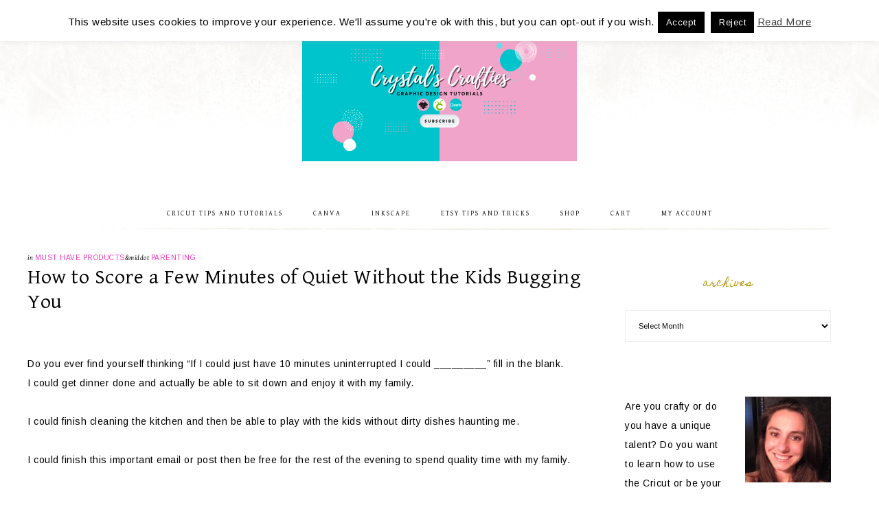

--- FILE ---
content_type: text/html; charset=UTF-8
request_url: https://crystalscrafties.com/index.php/2018/01/24/how-to-score-a-few-minutes-of-quiet-without-the-kids-bugging-you/
body_size: 24121
content:
<!DOCTYPE html>
<html lang="en-US">
<head >
<meta charset="UTF-8" />
<meta name="viewport" content="width=device-width, initial-scale=1" />
<meta name='robots' content='index, follow, max-image-preview:large, max-snippet:-1, max-video-preview:-1' />
	<style>img:is([sizes="auto" i], [sizes^="auto," i]) { contain-intrinsic-size: 3000px 1500px }</style>
	<!-- Jetpack Site Verification Tags -->
<meta name="p:domain_verify" content="c50eafe5677b4c428f2775a96d6520f6" />
<script>window._wca = window._wca || [];</script>

	<!-- This site is optimized with the Yoast SEO plugin v26.8 - https://yoast.com/product/yoast-seo-wordpress/ -->
	<title>How to Score a Few Minutes of Quiet Without the Kids Bugging You</title>
	<meta name="description" content="Do you ever find yourself thinking &quot;If I could just have 10 minutes uninterrupted I could _________&quot; fill in the blank. I have the answer for how to get them (plus about 20 more!) Amazon FreeTime Unlimited." />
	<link rel="canonical" href="https://crystalscrafties.com/index.php/2018/01/24/how-to-score-a-few-minutes-of-quiet-without-the-kids-bugging-you/" />
	<meta property="og:locale" content="en_US" />
	<meta property="og:type" content="article" />
	<meta property="og:title" content="How to Score a Few Minutes of Quiet Without the Kids Bugging You" />
	<meta property="og:description" content="Do you ever find yourself thinking &quot;If I could just have 10 minutes uninterrupted I could _________&quot; fill in the blank. I have the answer for how to get them (plus about 20 more!) Amazon FreeTime Unlimited." />
	<meta property="og:url" content="https://crystalscrafties.com/index.php/2018/01/24/how-to-score-a-few-minutes-of-quiet-without-the-kids-bugging-you/" />
	<meta property="og:site_name" content="CrystalsCrafties" />
	<meta property="article:publisher" content="https://www.facebook.com/crystalscreationsdfw/" />
	<meta property="article:published_time" content="2018-01-24T19:17:38+00:00" />
	<meta property="article:modified_time" content="2018-04-19T18:15:26+00:00" />
	<meta property="og:image" content="https://crystalscrafties.com/wp-content/uploads/2018/01/me-time.png" />
	<meta property="og:image:width" content="800" />
	<meta property="og:image:height" content="800" />
	<meta property="og:image:type" content="image/png" />
	<meta name="author" content="crystalscrafties" />
	<meta name="twitter:card" content="summary_large_image" />
	<meta name="twitter:label1" content="Written by" />
	<meta name="twitter:data1" content="crystalscrafties" />
	<meta name="twitter:label2" content="Est. reading time" />
	<meta name="twitter:data2" content="4 minutes" />
	<script type="application/ld+json" class="yoast-schema-graph">{"@context":"https://schema.org","@graph":[{"@type":"Article","@id":"https://crystalscrafties.com/index.php/2018/01/24/how-to-score-a-few-minutes-of-quiet-without-the-kids-bugging-you/#article","isPartOf":{"@id":"https://crystalscrafties.com/index.php/2018/01/24/how-to-score-a-few-minutes-of-quiet-without-the-kids-bugging-you/"},"author":{"name":"crystalscrafties","@id":"https://crystalscrafties.com/#/schema/person/872c9029ab4405bb52cc6add2e235f0e"},"headline":"How to Score a Few Minutes of Quiet Without the Kids Bugging You","datePublished":"2018-01-24T19:17:38+00:00","dateModified":"2018-04-19T18:15:26+00:00","mainEntityOfPage":{"@id":"https://crystalscrafties.com/index.php/2018/01/24/how-to-score-a-few-minutes-of-quiet-without-the-kids-bugging-you/"},"wordCount":807,"image":{"@id":"https://crystalscrafties.com/index.php/2018/01/24/how-to-score-a-few-minutes-of-quiet-without-the-kids-bugging-you/#primaryimage"},"thumbnailUrl":"https://i0.wp.com/crystalscrafties.com/wp-content/uploads/2018/01/me-time.png?fit=800%2C800&ssl=1","keywords":["Amazon","Amazon Fire","Amazon Kids Tablet","Amazon memberships","FreeTime","Kids Tablet","Tablet for Kids"],"articleSection":["Must Have Products","Parenting"],"inLanguage":"en-US"},{"@type":"WebPage","@id":"https://crystalscrafties.com/index.php/2018/01/24/how-to-score-a-few-minutes-of-quiet-without-the-kids-bugging-you/","url":"https://crystalscrafties.com/index.php/2018/01/24/how-to-score-a-few-minutes-of-quiet-without-the-kids-bugging-you/","name":"How to Score a Few Minutes of Quiet Without the Kids Bugging You","isPartOf":{"@id":"https://crystalscrafties.com/#website"},"primaryImageOfPage":{"@id":"https://crystalscrafties.com/index.php/2018/01/24/how-to-score-a-few-minutes-of-quiet-without-the-kids-bugging-you/#primaryimage"},"image":{"@id":"https://crystalscrafties.com/index.php/2018/01/24/how-to-score-a-few-minutes-of-quiet-without-the-kids-bugging-you/#primaryimage"},"thumbnailUrl":"https://i0.wp.com/crystalscrafties.com/wp-content/uploads/2018/01/me-time.png?fit=800%2C800&ssl=1","datePublished":"2018-01-24T19:17:38+00:00","dateModified":"2018-04-19T18:15:26+00:00","author":{"@id":"https://crystalscrafties.com/#/schema/person/872c9029ab4405bb52cc6add2e235f0e"},"description":"Do you ever find yourself thinking \"If I could just have 10 minutes uninterrupted I could _________\" fill in the blank. I have the answer for how to get them (plus about 20 more!) Amazon FreeTime Unlimited.","breadcrumb":{"@id":"https://crystalscrafties.com/index.php/2018/01/24/how-to-score-a-few-minutes-of-quiet-without-the-kids-bugging-you/#breadcrumb"},"inLanguage":"en-US","potentialAction":[{"@type":"ReadAction","target":["https://crystalscrafties.com/index.php/2018/01/24/how-to-score-a-few-minutes-of-quiet-without-the-kids-bugging-you/"]}]},{"@type":"ImageObject","inLanguage":"en-US","@id":"https://crystalscrafties.com/index.php/2018/01/24/how-to-score-a-few-minutes-of-quiet-without-the-kids-bugging-you/#primaryimage","url":"https://i0.wp.com/crystalscrafties.com/wp-content/uploads/2018/01/me-time.png?fit=800%2C800&ssl=1","contentUrl":"https://i0.wp.com/crystalscrafties.com/wp-content/uploads/2018/01/me-time.png?fit=800%2C800&ssl=1","width":800,"height":800,"caption":"Amazon Kindle Fire for Kids"},{"@type":"BreadcrumbList","@id":"https://crystalscrafties.com/index.php/2018/01/24/how-to-score-a-few-minutes-of-quiet-without-the-kids-bugging-you/#breadcrumb","itemListElement":[{"@type":"ListItem","position":1,"name":"Home","item":"https://crystalscrafties.com/"},{"@type":"ListItem","position":2,"name":"How to Score a Few Minutes of Quiet Without the Kids Bugging You"}]},{"@type":"WebSite","@id":"https://crystalscrafties.com/#website","url":"https://crystalscrafties.com/","name":"CrystalsCrafties","description":"How to tips for Crafters and Etsy Shop owners","potentialAction":[{"@type":"SearchAction","target":{"@type":"EntryPoint","urlTemplate":"https://crystalscrafties.com/?s={search_term_string}"},"query-input":{"@type":"PropertyValueSpecification","valueRequired":true,"valueName":"search_term_string"}}],"inLanguage":"en-US"},{"@type":"Person","@id":"https://crystalscrafties.com/#/schema/person/872c9029ab4405bb52cc6add2e235f0e","name":"crystalscrafties","image":{"@type":"ImageObject","inLanguage":"en-US","@id":"https://crystalscrafties.com/#/schema/person/image/","url":"https://secure.gravatar.com/avatar/93c196fd0c32693e7d117bcb9e12e29b379705d77c9673c2fcf3ecbd104d6f30?s=96&d=mm&r=g","contentUrl":"https://secure.gravatar.com/avatar/93c196fd0c32693e7d117bcb9e12e29b379705d77c9673c2fcf3ecbd104d6f30?s=96&d=mm&r=g","caption":"crystalscrafties"}}]}</script>
	<!-- / Yoast SEO plugin. -->


<link rel='dns-prefetch' href='//scripts.mediavine.com' />
<link rel='dns-prefetch' href='//stats.wp.com' />
<link rel='dns-prefetch' href='//secure.gravatar.com' />
<link rel='dns-prefetch' href='//fonts.googleapis.com' />
<link rel='dns-prefetch' href='//code.ionicframework.com' />
<link rel='dns-prefetch' href='//v0.wordpress.com' />
<link rel='preconnect' href='//i0.wp.com' />
<link rel="alternate" type="application/rss+xml" title="CrystalsCrafties &raquo; Feed" href="https://crystalscrafties.com/index.php/feed/" />
<link rel="alternate" type="application/rss+xml" title="CrystalsCrafties &raquo; Comments Feed" href="https://crystalscrafties.com/index.php/comments/feed/" />
<script type="text/javascript">
/* <![CDATA[ */
window._wpemojiSettings = {"baseUrl":"https:\/\/s.w.org\/images\/core\/emoji\/16.0.1\/72x72\/","ext":".png","svgUrl":"https:\/\/s.w.org\/images\/core\/emoji\/16.0.1\/svg\/","svgExt":".svg","source":{"concatemoji":"https:\/\/crystalscrafties.com\/wp-includes\/js\/wp-emoji-release.min.js?ver=6.8.2"}};
/*! This file is auto-generated */
!function(s,n){var o,i,e;function c(e){try{var t={supportTests:e,timestamp:(new Date).valueOf()};sessionStorage.setItem(o,JSON.stringify(t))}catch(e){}}function p(e,t,n){e.clearRect(0,0,e.canvas.width,e.canvas.height),e.fillText(t,0,0);var t=new Uint32Array(e.getImageData(0,0,e.canvas.width,e.canvas.height).data),a=(e.clearRect(0,0,e.canvas.width,e.canvas.height),e.fillText(n,0,0),new Uint32Array(e.getImageData(0,0,e.canvas.width,e.canvas.height).data));return t.every(function(e,t){return e===a[t]})}function u(e,t){e.clearRect(0,0,e.canvas.width,e.canvas.height),e.fillText(t,0,0);for(var n=e.getImageData(16,16,1,1),a=0;a<n.data.length;a++)if(0!==n.data[a])return!1;return!0}function f(e,t,n,a){switch(t){case"flag":return n(e,"\ud83c\udff3\ufe0f\u200d\u26a7\ufe0f","\ud83c\udff3\ufe0f\u200b\u26a7\ufe0f")?!1:!n(e,"\ud83c\udde8\ud83c\uddf6","\ud83c\udde8\u200b\ud83c\uddf6")&&!n(e,"\ud83c\udff4\udb40\udc67\udb40\udc62\udb40\udc65\udb40\udc6e\udb40\udc67\udb40\udc7f","\ud83c\udff4\u200b\udb40\udc67\u200b\udb40\udc62\u200b\udb40\udc65\u200b\udb40\udc6e\u200b\udb40\udc67\u200b\udb40\udc7f");case"emoji":return!a(e,"\ud83e\udedf")}return!1}function g(e,t,n,a){var r="undefined"!=typeof WorkerGlobalScope&&self instanceof WorkerGlobalScope?new OffscreenCanvas(300,150):s.createElement("canvas"),o=r.getContext("2d",{willReadFrequently:!0}),i=(o.textBaseline="top",o.font="600 32px Arial",{});return e.forEach(function(e){i[e]=t(o,e,n,a)}),i}function t(e){var t=s.createElement("script");t.src=e,t.defer=!0,s.head.appendChild(t)}"undefined"!=typeof Promise&&(o="wpEmojiSettingsSupports",i=["flag","emoji"],n.supports={everything:!0,everythingExceptFlag:!0},e=new Promise(function(e){s.addEventListener("DOMContentLoaded",e,{once:!0})}),new Promise(function(t){var n=function(){try{var e=JSON.parse(sessionStorage.getItem(o));if("object"==typeof e&&"number"==typeof e.timestamp&&(new Date).valueOf()<e.timestamp+604800&&"object"==typeof e.supportTests)return e.supportTests}catch(e){}return null}();if(!n){if("undefined"!=typeof Worker&&"undefined"!=typeof OffscreenCanvas&&"undefined"!=typeof URL&&URL.createObjectURL&&"undefined"!=typeof Blob)try{var e="postMessage("+g.toString()+"("+[JSON.stringify(i),f.toString(),p.toString(),u.toString()].join(",")+"));",a=new Blob([e],{type:"text/javascript"}),r=new Worker(URL.createObjectURL(a),{name:"wpTestEmojiSupports"});return void(r.onmessage=function(e){c(n=e.data),r.terminate(),t(n)})}catch(e){}c(n=g(i,f,p,u))}t(n)}).then(function(e){for(var t in e)n.supports[t]=e[t],n.supports.everything=n.supports.everything&&n.supports[t],"flag"!==t&&(n.supports.everythingExceptFlag=n.supports.everythingExceptFlag&&n.supports[t]);n.supports.everythingExceptFlag=n.supports.everythingExceptFlag&&!n.supports.flag,n.DOMReady=!1,n.readyCallback=function(){n.DOMReady=!0}}).then(function(){return e}).then(function(){var e;n.supports.everything||(n.readyCallback(),(e=n.source||{}).concatemoji?t(e.concatemoji):e.wpemoji&&e.twemoji&&(t(e.twemoji),t(e.wpemoji)))}))}((window,document),window._wpemojiSettings);
/* ]]> */
</script>
<link rel='stylesheet' id='genesis-simple-share-plugin-css-css' href='https://crystalscrafties.com/wp-content/plugins/genesis-simple-share/assets/css/share.min.css?ver=0.1.0' type='text/css' media='all' />
<link rel='stylesheet' id='genesis-simple-share-genericons-css-css' href='https://crystalscrafties.com/wp-content/plugins/genesis-simple-share/assets/css/genericons.min.css?ver=0.1.0' type='text/css' media='all' />
<link rel='stylesheet' id='market-css' href='https://crystalscrafties.com/wp-content/themes/restored316-market/style.css?ver=1.0.1' type='text/css' media='all' />
<style id='market-inline-css' type='text/css'>


		body,
		h1, h2, h3, h4, h5, h6,
		.genesis-nav-menu a,
		.site-title a, .site-title a:hover,
		.entry-title a, .sidebar .widget-title a,
		.widget-above-content .enews-widget,
		input, select, textarea,
		.archive-pagination li a,
		.content #genesis-responsive-slider h2 a {
			color: #000000;
		}
		
		*::-moz-placeholder {
			color: #000000;
		}
			
		

		a,
		.genesis-nav-menu a:hover, 
		.genesis-nav-menu .current-menu-item > a,
		.entry-title a:hover,
		.content #genesis-responsive-slider h2 a:hover {
			color: #f237ba;
		}
		
		.woocommerce .woocommerce-message,
		.woocommerce .woocommerce-info {
			border-top-color: #f237ba !important;
		}
		
		.woocommerce .woocommerce-message::before,
		.woocommerce .woocommerce-info::before,
		.woocommerce div.product p.price,
		.woocommerce div.product span.price,
		.woocommerce ul.products li.product .price,
		.woocommerce form .form-row .required {
			color: #f237ba !important;
		}
		
		

		.widget-title {
			color: #ad9000;
		}
		
		

		.home-slider-overlay .secondary,
		.home-slider-overlay .widget-title {
			color: #000000;
		}
		
		

		.front-page .site-inner .widget-title,
		.front-page .widget-area h3 {
			color: #ad9000 !important;
		}
		

		button, input[type="button"],
		input[type="reset"],
		input[type="submit"], .button,
		a.more-link,
		.more-from-category a {
			background-color: #8fd9ef;
		}
		
		.woocommerce #respond input#submit,
		.woocommerce a.button,
		.woocommerce button.button,
		.woocommerce input.button {
			background-color: #8fd9ef !important;
		}
		
		

		button, input[type="button"],
		input[type="reset"],
		input[type="submit"], .button,
		a.more-link,
		.more-from-category a {
			border-color: #f9b3ca;
		}
		
		.woocommerce #respond input#submit,
		.woocommerce a.button,
		.woocommerce button.button,
		.woocommerce input.button {
			border-color: #f9b3ca !important;
		}
		
		

		button, input[type="button"],
		input[type="reset"],
		input[type="submit"], .button,
		a.more-link,
		.more-from-category a {
			color: #000000;
		}
		
		.woocommerce #respond input#submit,
		.woocommerce a.button,
		.woocommerce button.button,
		.woocommerce input.button {
			color: #000000 !important;
		}
		
		

		button, input[type="button"]:hover,
		input[type="reset"]:hover,
		input[type="submit"]:hover,
		.button:hover,
		a.more-link:hover,
		.more-from-category a:hover {
			background-color: #8fd9ef;
		}
		
		.woocommerce #respond input#submit:hover,
		.woocommerce a.button:hover,
		.woocommerce button.button:hover,
		.woocommerce input.button:hover {
			background-color: #8fd9ef !important;
		}
		
		

		button, input[type="button"]:hover,
		input[type="reset"]:hover,
		input[type="submit"]:hover,
		.button:hover,
		a.more-link:hover,
		.more-from-category a:hover {
			border-color: #ad9000;
		}
		
		.woocommerce #respond input#submit:hover,
		.woocommerce a.button:hover,
		.woocommerce button.button:hover,
		.woocommerce input.button:hover {
			border-color: #ad9000 !important;
		}
		
		
</style>
<style id='wp-emoji-styles-inline-css' type='text/css'>

	img.wp-smiley, img.emoji {
		display: inline !important;
		border: none !important;
		box-shadow: none !important;
		height: 1em !important;
		width: 1em !important;
		margin: 0 0.07em !important;
		vertical-align: -0.1em !important;
		background: none !important;
		padding: 0 !important;
	}
</style>
<link rel='stylesheet' id='wp-block-library-css' href='https://crystalscrafties.com/wp-includes/css/dist/block-library/style.min.css?ver=6.8.2' type='text/css' media='all' />
<style id='classic-theme-styles-inline-css' type='text/css'>
/*! This file is auto-generated */
.wp-block-button__link{color:#fff;background-color:#32373c;border-radius:9999px;box-shadow:none;text-decoration:none;padding:calc(.667em + 2px) calc(1.333em + 2px);font-size:1.125em}.wp-block-file__button{background:#32373c;color:#fff;text-decoration:none}
</style>
<link rel='stylesheet' id='wpda_countdown_gutenberg_css-css' href='https://crystalscrafties.com/wp-content/plugins/widget-countdown/includes/gutenberg/style.css?ver=6.8.2' type='text/css' media='all' />
<link rel='stylesheet' id='mediaelement-css' href='https://crystalscrafties.com/wp-includes/js/mediaelement/mediaelementplayer-legacy.min.css?ver=4.2.17' type='text/css' media='all' />
<link rel='stylesheet' id='wp-mediaelement-css' href='https://crystalscrafties.com/wp-includes/js/mediaelement/wp-mediaelement.min.css?ver=6.8.2' type='text/css' media='all' />
<style id='jetpack-sharing-buttons-style-inline-css' type='text/css'>
.jetpack-sharing-buttons__services-list{display:flex;flex-direction:row;flex-wrap:wrap;gap:0;list-style-type:none;margin:5px;padding:0}.jetpack-sharing-buttons__services-list.has-small-icon-size{font-size:12px}.jetpack-sharing-buttons__services-list.has-normal-icon-size{font-size:16px}.jetpack-sharing-buttons__services-list.has-large-icon-size{font-size:24px}.jetpack-sharing-buttons__services-list.has-huge-icon-size{font-size:36px}@media print{.jetpack-sharing-buttons__services-list{display:none!important}}.editor-styles-wrapper .wp-block-jetpack-sharing-buttons{gap:0;padding-inline-start:0}ul.jetpack-sharing-buttons__services-list.has-background{padding:1.25em 2.375em}
</style>
<style id='global-styles-inline-css' type='text/css'>
:root{--wp--preset--aspect-ratio--square: 1;--wp--preset--aspect-ratio--4-3: 4/3;--wp--preset--aspect-ratio--3-4: 3/4;--wp--preset--aspect-ratio--3-2: 3/2;--wp--preset--aspect-ratio--2-3: 2/3;--wp--preset--aspect-ratio--16-9: 16/9;--wp--preset--aspect-ratio--9-16: 9/16;--wp--preset--color--black: #000000;--wp--preset--color--cyan-bluish-gray: #abb8c3;--wp--preset--color--white: #ffffff;--wp--preset--color--pale-pink: #f78da7;--wp--preset--color--vivid-red: #cf2e2e;--wp--preset--color--luminous-vivid-orange: #ff6900;--wp--preset--color--luminous-vivid-amber: #fcb900;--wp--preset--color--light-green-cyan: #7bdcb5;--wp--preset--color--vivid-green-cyan: #00d084;--wp--preset--color--pale-cyan-blue: #8ed1fc;--wp--preset--color--vivid-cyan-blue: #0693e3;--wp--preset--color--vivid-purple: #9b51e0;--wp--preset--gradient--vivid-cyan-blue-to-vivid-purple: linear-gradient(135deg,rgba(6,147,227,1) 0%,rgb(155,81,224) 100%);--wp--preset--gradient--light-green-cyan-to-vivid-green-cyan: linear-gradient(135deg,rgb(122,220,180) 0%,rgb(0,208,130) 100%);--wp--preset--gradient--luminous-vivid-amber-to-luminous-vivid-orange: linear-gradient(135deg,rgba(252,185,0,1) 0%,rgba(255,105,0,1) 100%);--wp--preset--gradient--luminous-vivid-orange-to-vivid-red: linear-gradient(135deg,rgba(255,105,0,1) 0%,rgb(207,46,46) 100%);--wp--preset--gradient--very-light-gray-to-cyan-bluish-gray: linear-gradient(135deg,rgb(238,238,238) 0%,rgb(169,184,195) 100%);--wp--preset--gradient--cool-to-warm-spectrum: linear-gradient(135deg,rgb(74,234,220) 0%,rgb(151,120,209) 20%,rgb(207,42,186) 40%,rgb(238,44,130) 60%,rgb(251,105,98) 80%,rgb(254,248,76) 100%);--wp--preset--gradient--blush-light-purple: linear-gradient(135deg,rgb(255,206,236) 0%,rgb(152,150,240) 100%);--wp--preset--gradient--blush-bordeaux: linear-gradient(135deg,rgb(254,205,165) 0%,rgb(254,45,45) 50%,rgb(107,0,62) 100%);--wp--preset--gradient--luminous-dusk: linear-gradient(135deg,rgb(255,203,112) 0%,rgb(199,81,192) 50%,rgb(65,88,208) 100%);--wp--preset--gradient--pale-ocean: linear-gradient(135deg,rgb(255,245,203) 0%,rgb(182,227,212) 50%,rgb(51,167,181) 100%);--wp--preset--gradient--electric-grass: linear-gradient(135deg,rgb(202,248,128) 0%,rgb(113,206,126) 100%);--wp--preset--gradient--midnight: linear-gradient(135deg,rgb(2,3,129) 0%,rgb(40,116,252) 100%);--wp--preset--font-size--small: 13px;--wp--preset--font-size--medium: 20px;--wp--preset--font-size--large: 36px;--wp--preset--font-size--x-large: 42px;--wp--preset--spacing--20: 0.44rem;--wp--preset--spacing--30: 0.67rem;--wp--preset--spacing--40: 1rem;--wp--preset--spacing--50: 1.5rem;--wp--preset--spacing--60: 2.25rem;--wp--preset--spacing--70: 3.38rem;--wp--preset--spacing--80: 5.06rem;--wp--preset--shadow--natural: 6px 6px 9px rgba(0, 0, 0, 0.2);--wp--preset--shadow--deep: 12px 12px 50px rgba(0, 0, 0, 0.4);--wp--preset--shadow--sharp: 6px 6px 0px rgba(0, 0, 0, 0.2);--wp--preset--shadow--outlined: 6px 6px 0px -3px rgba(255, 255, 255, 1), 6px 6px rgba(0, 0, 0, 1);--wp--preset--shadow--crisp: 6px 6px 0px rgba(0, 0, 0, 1);}:where(.is-layout-flex){gap: 0.5em;}:where(.is-layout-grid){gap: 0.5em;}body .is-layout-flex{display: flex;}.is-layout-flex{flex-wrap: wrap;align-items: center;}.is-layout-flex > :is(*, div){margin: 0;}body .is-layout-grid{display: grid;}.is-layout-grid > :is(*, div){margin: 0;}:where(.wp-block-columns.is-layout-flex){gap: 2em;}:where(.wp-block-columns.is-layout-grid){gap: 2em;}:where(.wp-block-post-template.is-layout-flex){gap: 1.25em;}:where(.wp-block-post-template.is-layout-grid){gap: 1.25em;}.has-black-color{color: var(--wp--preset--color--black) !important;}.has-cyan-bluish-gray-color{color: var(--wp--preset--color--cyan-bluish-gray) !important;}.has-white-color{color: var(--wp--preset--color--white) !important;}.has-pale-pink-color{color: var(--wp--preset--color--pale-pink) !important;}.has-vivid-red-color{color: var(--wp--preset--color--vivid-red) !important;}.has-luminous-vivid-orange-color{color: var(--wp--preset--color--luminous-vivid-orange) !important;}.has-luminous-vivid-amber-color{color: var(--wp--preset--color--luminous-vivid-amber) !important;}.has-light-green-cyan-color{color: var(--wp--preset--color--light-green-cyan) !important;}.has-vivid-green-cyan-color{color: var(--wp--preset--color--vivid-green-cyan) !important;}.has-pale-cyan-blue-color{color: var(--wp--preset--color--pale-cyan-blue) !important;}.has-vivid-cyan-blue-color{color: var(--wp--preset--color--vivid-cyan-blue) !important;}.has-vivid-purple-color{color: var(--wp--preset--color--vivid-purple) !important;}.has-black-background-color{background-color: var(--wp--preset--color--black) !important;}.has-cyan-bluish-gray-background-color{background-color: var(--wp--preset--color--cyan-bluish-gray) !important;}.has-white-background-color{background-color: var(--wp--preset--color--white) !important;}.has-pale-pink-background-color{background-color: var(--wp--preset--color--pale-pink) !important;}.has-vivid-red-background-color{background-color: var(--wp--preset--color--vivid-red) !important;}.has-luminous-vivid-orange-background-color{background-color: var(--wp--preset--color--luminous-vivid-orange) !important;}.has-luminous-vivid-amber-background-color{background-color: var(--wp--preset--color--luminous-vivid-amber) !important;}.has-light-green-cyan-background-color{background-color: var(--wp--preset--color--light-green-cyan) !important;}.has-vivid-green-cyan-background-color{background-color: var(--wp--preset--color--vivid-green-cyan) !important;}.has-pale-cyan-blue-background-color{background-color: var(--wp--preset--color--pale-cyan-blue) !important;}.has-vivid-cyan-blue-background-color{background-color: var(--wp--preset--color--vivid-cyan-blue) !important;}.has-vivid-purple-background-color{background-color: var(--wp--preset--color--vivid-purple) !important;}.has-black-border-color{border-color: var(--wp--preset--color--black) !important;}.has-cyan-bluish-gray-border-color{border-color: var(--wp--preset--color--cyan-bluish-gray) !important;}.has-white-border-color{border-color: var(--wp--preset--color--white) !important;}.has-pale-pink-border-color{border-color: var(--wp--preset--color--pale-pink) !important;}.has-vivid-red-border-color{border-color: var(--wp--preset--color--vivid-red) !important;}.has-luminous-vivid-orange-border-color{border-color: var(--wp--preset--color--luminous-vivid-orange) !important;}.has-luminous-vivid-amber-border-color{border-color: var(--wp--preset--color--luminous-vivid-amber) !important;}.has-light-green-cyan-border-color{border-color: var(--wp--preset--color--light-green-cyan) !important;}.has-vivid-green-cyan-border-color{border-color: var(--wp--preset--color--vivid-green-cyan) !important;}.has-pale-cyan-blue-border-color{border-color: var(--wp--preset--color--pale-cyan-blue) !important;}.has-vivid-cyan-blue-border-color{border-color: var(--wp--preset--color--vivid-cyan-blue) !important;}.has-vivid-purple-border-color{border-color: var(--wp--preset--color--vivid-purple) !important;}.has-vivid-cyan-blue-to-vivid-purple-gradient-background{background: var(--wp--preset--gradient--vivid-cyan-blue-to-vivid-purple) !important;}.has-light-green-cyan-to-vivid-green-cyan-gradient-background{background: var(--wp--preset--gradient--light-green-cyan-to-vivid-green-cyan) !important;}.has-luminous-vivid-amber-to-luminous-vivid-orange-gradient-background{background: var(--wp--preset--gradient--luminous-vivid-amber-to-luminous-vivid-orange) !important;}.has-luminous-vivid-orange-to-vivid-red-gradient-background{background: var(--wp--preset--gradient--luminous-vivid-orange-to-vivid-red) !important;}.has-very-light-gray-to-cyan-bluish-gray-gradient-background{background: var(--wp--preset--gradient--very-light-gray-to-cyan-bluish-gray) !important;}.has-cool-to-warm-spectrum-gradient-background{background: var(--wp--preset--gradient--cool-to-warm-spectrum) !important;}.has-blush-light-purple-gradient-background{background: var(--wp--preset--gradient--blush-light-purple) !important;}.has-blush-bordeaux-gradient-background{background: var(--wp--preset--gradient--blush-bordeaux) !important;}.has-luminous-dusk-gradient-background{background: var(--wp--preset--gradient--luminous-dusk) !important;}.has-pale-ocean-gradient-background{background: var(--wp--preset--gradient--pale-ocean) !important;}.has-electric-grass-gradient-background{background: var(--wp--preset--gradient--electric-grass) !important;}.has-midnight-gradient-background{background: var(--wp--preset--gradient--midnight) !important;}.has-small-font-size{font-size: var(--wp--preset--font-size--small) !important;}.has-medium-font-size{font-size: var(--wp--preset--font-size--medium) !important;}.has-large-font-size{font-size: var(--wp--preset--font-size--large) !important;}.has-x-large-font-size{font-size: var(--wp--preset--font-size--x-large) !important;}
:where(.wp-block-post-template.is-layout-flex){gap: 1.25em;}:where(.wp-block-post-template.is-layout-grid){gap: 1.25em;}
:where(.wp-block-columns.is-layout-flex){gap: 2em;}:where(.wp-block-columns.is-layout-grid){gap: 2em;}
:root :where(.wp-block-pullquote){font-size: 1.5em;line-height: 1.6;}
</style>
<link rel='stylesheet' id='cookie-law-info-css' href='https://crystalscrafties.com/wp-content/plugins/cookie-law-info/legacy/public/css/cookie-law-info-public.css?ver=3.3.9.1' type='text/css' media='all' />
<link rel='stylesheet' id='cookie-law-info-gdpr-css' href='https://crystalscrafties.com/wp-content/plugins/cookie-law-info/legacy/public/css/cookie-law-info-gdpr.css?ver=3.3.9.1' type='text/css' media='all' />
<link rel='stylesheet' id='jpibfi-style-css' href='https://crystalscrafties.com/wp-content/plugins/jquery-pin-it-button-for-images/css/client.css?ver=3.0.6' type='text/css' media='all' />
<link rel='stylesheet' id='woocommerce-layout-css' href='https://crystalscrafties.com/wp-content/plugins/woocommerce/assets/css/woocommerce-layout.css?ver=10.4.3' type='text/css' media='all' />
<style id='woocommerce-layout-inline-css' type='text/css'>

	.infinite-scroll .woocommerce-pagination {
		display: none;
	}
</style>
<link rel='stylesheet' id='woocommerce-smallscreen-css' href='https://crystalscrafties.com/wp-content/plugins/woocommerce/assets/css/woocommerce-smallscreen.css?ver=10.4.3' type='text/css' media='only screen and (max-width: 768px)' />
<link rel='stylesheet' id='woocommerce-general-css' href='https://crystalscrafties.com/wp-content/plugins/woocommerce/assets/css/woocommerce.css?ver=10.4.3' type='text/css' media='all' />
<style id='woocommerce-inline-inline-css' type='text/css'>
.woocommerce form .form-row .required { visibility: visible; }
</style>
<link rel='stylesheet' id='google-font-css' href='//fonts.googleapis.com/css?family=Gentium+Basic%3A400%2C400italic%7CArimo%3A400%2C400italic%7CIM+Fell+English%3A400%2C400italic%7CEB+Garamond%7CHomemade+Apple&#038;ver=6.8.2' type='text/css' media='all' />
<link rel='stylesheet' id='ionicons-css' href='//code.ionicframework.com/ionicons/2.0.1/css/ionicons.min.css?ver=1.0.1' type='text/css' media='all' />
<link rel='stylesheet' id='simple-social-icons-font-css' href='https://crystalscrafties.com/wp-content/plugins/simple-social-icons/css/style.css?ver=4.0.0' type='text/css' media='all' />
<link rel='stylesheet' id='sharedaddy-css' href='https://crystalscrafties.com/wp-content/plugins/jetpack/modules/sharedaddy/sharing.css?ver=15.4' type='text/css' media='all' />
<link rel='stylesheet' id='social-logos-css' href='https://crystalscrafties.com/wp-content/plugins/jetpack/_inc/social-logos/social-logos.min.css?ver=15.4' type='text/css' media='all' />
<script type="text/javascript" src="https://crystalscrafties.com/wp-includes/js/jquery/jquery.min.js?ver=3.7.1" id="jquery-core-js"></script>
<script type="text/javascript" src="https://crystalscrafties.com/wp-includes/js/jquery/jquery-migrate.min.js?ver=3.4.1" id="jquery-migrate-js"></script>
<script type="text/javascript" src="https://crystalscrafties.com/wp-content/plugins/genesis-simple-share/assets/js/sharrre/jquery.sharrre.min.js?ver=0.1.0" id="genesis-simple-share-plugin-js-js"></script>
<script type="text/javascript" src="https://crystalscrafties.com/wp-content/plugins/genesis-simple-share/assets/js/waypoints.min.js?ver=0.1.0" id="genesis-simple-share-waypoint-js-js"></script>
<script type="text/javascript" id="cookie-law-info-js-extra">
/* <![CDATA[ */
var Cli_Data = {"nn_cookie_ids":[],"cookielist":[],"non_necessary_cookies":[],"ccpaEnabled":"","ccpaRegionBased":"","ccpaBarEnabled":"","strictlyEnabled":["necessary","obligatoire"],"ccpaType":"gdpr","js_blocking":"","custom_integration":"","triggerDomRefresh":"","secure_cookies":""};
var cli_cookiebar_settings = {"animate_speed_hide":"500","animate_speed_show":"500","background":"#fff","border":"#444","border_on":"","button_1_button_colour":"#000","button_1_button_hover":"#000000","button_1_link_colour":"#fff","button_1_as_button":"1","button_1_new_win":"","button_2_button_colour":"#333","button_2_button_hover":"#292929","button_2_link_colour":"#444","button_2_as_button":"","button_2_hidebar":"1","button_3_button_colour":"#000","button_3_button_hover":"#000000","button_3_link_colour":"#fff","button_3_as_button":"1","button_3_new_win":"","button_4_button_colour":"#000","button_4_button_hover":"#000000","button_4_link_colour":"#fff","button_4_as_button":"1","button_7_button_colour":"#61a229","button_7_button_hover":"#4e8221","button_7_link_colour":"#fff","button_7_as_button":"1","button_7_new_win":"","font_family":"inherit","header_fix":"","notify_animate_hide":"1","notify_animate_show":"","notify_div_id":"#cookie-law-info-bar","notify_position_horizontal":"right","notify_position_vertical":"top","scroll_close":"1","scroll_close_reload":"","accept_close_reload":"","reject_close_reload":"","showagain_tab":"","showagain_background":"#fff","showagain_border":"#000","showagain_div_id":"#cookie-law-info-again","showagain_x_position":"100px","text":"#000","show_once_yn":"1","show_once":"10000","logging_on":"","as_popup":"","popup_overlay":"1","bar_heading_text":"","cookie_bar_as":"banner","popup_showagain_position":"bottom-right","widget_position":"left"};
var log_object = {"ajax_url":"https:\/\/crystalscrafties.com\/wp-admin\/admin-ajax.php"};
/* ]]> */
</script>
<script type="text/javascript" src="https://crystalscrafties.com/wp-content/plugins/cookie-law-info/legacy/public/js/cookie-law-info-public.js?ver=3.3.9.1" id="cookie-law-info-js"></script>
<script type="text/javascript" async="async" fetchpriority="high" data-noptimize="1" data-cfasync="false" src="https://scripts.mediavine.com/tags/crystals-crafties.js?ver=6.8.2" id="mv-script-wrapper-js"></script>
<script type="text/javascript" src="https://crystalscrafties.com/wp-content/plugins/woocommerce/assets/js/jquery-blockui/jquery.blockUI.min.js?ver=2.7.0-wc.10.4.3" id="wc-jquery-blockui-js" defer="defer" data-wp-strategy="defer"></script>
<script type="text/javascript" id="wc-add-to-cart-js-extra">
/* <![CDATA[ */
var wc_add_to_cart_params = {"ajax_url":"\/wp-admin\/admin-ajax.php","wc_ajax_url":"\/?wc-ajax=%%endpoint%%","i18n_view_cart":"View cart","cart_url":"https:\/\/crystalscrafties.com\/index.php\/cart\/","is_cart":"","cart_redirect_after_add":"no"};
/* ]]> */
</script>
<script type="text/javascript" src="https://crystalscrafties.com/wp-content/plugins/woocommerce/assets/js/frontend/add-to-cart.min.js?ver=10.4.3" id="wc-add-to-cart-js" defer="defer" data-wp-strategy="defer"></script>
<script type="text/javascript" src="https://crystalscrafties.com/wp-content/plugins/woocommerce/assets/js/js-cookie/js.cookie.min.js?ver=2.1.4-wc.10.4.3" id="wc-js-cookie-js" defer="defer" data-wp-strategy="defer"></script>
<script type="text/javascript" id="woocommerce-js-extra">
/* <![CDATA[ */
var woocommerce_params = {"ajax_url":"\/wp-admin\/admin-ajax.php","wc_ajax_url":"\/?wc-ajax=%%endpoint%%","i18n_password_show":"Show password","i18n_password_hide":"Hide password"};
/* ]]> */
</script>
<script type="text/javascript" src="https://crystalscrafties.com/wp-content/plugins/woocommerce/assets/js/frontend/woocommerce.min.js?ver=10.4.3" id="woocommerce-js" defer="defer" data-wp-strategy="defer"></script>
<script type="text/javascript" src="https://crystalscrafties.com/wp-content/themes/restored316-market/js/global.js?ver=1.0.0" id="global-script-js"></script>
<script type="text/javascript" src="https://stats.wp.com/s-202605.js" id="woocommerce-analytics-js" defer="defer" data-wp-strategy="defer"></script>
<link rel="https://api.w.org/" href="https://crystalscrafties.com/index.php/wp-json/" /><link rel="alternate" title="JSON" type="application/json" href="https://crystalscrafties.com/index.php/wp-json/wp/v2/posts/586" /><link rel="EditURI" type="application/rsd+xml" title="RSD" href="https://crystalscrafties.com/xmlrpc.php?rsd" />
<meta name="generator" content="WordPress 6.8.2" />
<meta name="generator" content="WooCommerce 10.4.3" />
<link rel='shortlink' href='https://wp.me/p93pIb-9s' />
<link rel="alternate" title="oEmbed (JSON)" type="application/json+oembed" href="https://crystalscrafties.com/index.php/wp-json/oembed/1.0/embed?url=https%3A%2F%2Fcrystalscrafties.com%2Findex.php%2F2018%2F01%2F24%2Fhow-to-score-a-few-minutes-of-quiet-without-the-kids-bugging-you%2F" />
<link rel="alternate" title="oEmbed (XML)" type="text/xml+oembed" href="https://crystalscrafties.com/index.php/wp-json/oembed/1.0/embed?url=https%3A%2F%2Fcrystalscrafties.com%2Findex.php%2F2018%2F01%2F24%2Fhow-to-score-a-few-minutes-of-quiet-without-the-kids-bugging-you%2F&#038;format=xml" />
<!-- Global site tag (gtag.js) - Google Analytics -->
<script async src="https://www.googletagmanager.com/gtag/js?id=UA-112231541-1"></script>
<script>
  window.dataLayer = window.dataLayer || [];
  function gtag(){dataLayer.push(arguments);}
  gtag('js', new Date());

  gtag('config', 'UA-112231541-1');
</script>

<!-- Facebook Pixel Code -->
<script>
  !function(f,b,e,v,n,t,s)
  {if(f.fbq)return;n=f.fbq=function(){n.callMethod?
  n.callMethod.apply(n,arguments):n.queue.push(arguments)};
  if(!f._fbq)f._fbq=n;n.push=n;n.loaded=!0;n.version='2.0';
  n.queue=[];t=b.createElement(e);t.async=!0;
  t.src=v;s=b.getElementsByTagName(e)[0];
  s.parentNode.insertBefore(t,s)}(window, document,'script',
  'https://connect.facebook.net/en_US/fbevents.js');
  fbq('init', '2971692092853627');
  fbq('track', 'PageView');
</script>
<noscript><img height="1" width="1" style="display:none"
  src="https://www.facebook.com/tr?id=2971692092853627&ev=PageView&noscript=1"
/></noscript>
<!-- End Facebook Pixel Code --><style type="text/css">
	a.pinit-button.custom span {
		}

	.pinit-hover {
		opacity: 0.8 !important;
		filter: alpha(opacity=80) !important;
	}
	a.pinit-button {
	border-bottom: 0 !important;
	box-shadow: none !important;
	margin-bottom: 0 !important;
}
a.pinit-button::after {
    display: none;
}</style>
				<style>
			:root {
				--mv-create-radius: 0;
			}
		</style>
		<style>img#wpstats{display:none}</style>
		<link rel="pingback" href="https://crystalscrafties.com/xmlrpc.php" />
<style type="text/css">.site-title a { background: url(https://crystalscrafties.com/wp-content/uploads/2022/08/Crystals-Crafties-800-×-400-px.png) no-repeat !important; }</style>
	<noscript><style>.woocommerce-product-gallery{ opacity: 1 !important; }</style></noscript>
	<style type="text/css" id="custom-background-css">
body.custom-background { background-color: #ffffff; }
</style>
	<link rel="icon" href="https://i0.wp.com/crystalscrafties.com/wp-content/uploads/2018/03/cropped-crystalscrafties-logo.png?fit=32%2C32&#038;ssl=1" sizes="32x32" />
<link rel="icon" href="https://i0.wp.com/crystalscrafties.com/wp-content/uploads/2018/03/cropped-crystalscrafties-logo.png?fit=192%2C192&#038;ssl=1" sizes="192x192" />
<link rel="apple-touch-icon" href="https://i0.wp.com/crystalscrafties.com/wp-content/uploads/2018/03/cropped-crystalscrafties-logo.png?fit=180%2C180&#038;ssl=1" />
<meta name="msapplication-TileImage" content="https://i0.wp.com/crystalscrafties.com/wp-content/uploads/2018/03/cropped-crystalscrafties-logo.png?fit=270%2C270&#038;ssl=1" />
		<style type="text/css" id="wp-custom-css">
			/*Mediavine Sidebar Fix Start*/
	@media only screen and (min-width: 961px) {
   .content-sidebar .content {
       max-width: calc(100% - 330px);
   }
   .content-sidebar .sidebar {
       min-width: 300px;
   }
}
@media only screen and (max-width: 359px) {
        .site-inner{
    padding-left: 10px !important;
    padding-right: 10px !important;
}
    }
/*Mediavine Sidebar Fix End*/		</style>
		</head>
<body class="wp-singular post-template-default single single-post postid-586 single-format-standard custom-background wp-theme-genesis wp-child-theme-restored316-market theme-genesis woocommerce-no-js custom-header header-image header-full-width content-sidebar genesis-breadcrumbs-hidden genesis-footer-widgets-hidden"><div class="site-container"><header class="site-header"><div class="wrap"><div class="title-area"><p class="site-title"><a href="https://crystalscrafties.com/">CrystalsCrafties</a></p><p class="site-description">How to tips for Crafters and Etsy Shop owners</p></div></div></header><nav class="nav-secondary" aria-label="Secondary"><div class="wrap"><ul id="menu-post-menu" class="menu genesis-nav-menu menu-secondary"><li id="menu-item-895" class="menu-item menu-item-type-taxonomy menu-item-object-category menu-item-895"><a href="https://crystalscrafties.com/index.php/category/cricut-tutorials/"><span >Cricut Tips and Tutorials</span></a></li>
<li id="menu-item-5735" class="menu-item menu-item-type-taxonomy menu-item-object-category menu-item-5735"><a href="https://crystalscrafties.com/index.php/category/canva/"><span >Canva</span></a></li>
<li id="menu-item-4385" class="menu-item menu-item-type-taxonomy menu-item-object-category menu-item-4385"><a href="https://crystalscrafties.com/index.php/category/inkscape/"><span >Inkscape</span></a></li>
<li id="menu-item-5670" class="menu-item menu-item-type-taxonomy menu-item-object-category menu-item-5670"><a href="https://crystalscrafties.com/index.php/category/etsy/"><span >Etsy Tips and Tricks</span></a></li>
<li id="menu-item-1872" class="menu-item menu-item-type-post_type menu-item-object-page menu-item-1872"><a href="https://crystalscrafties.com/index.php/shop/"><span >Shop</span></a></li>
<li id="menu-item-4158" class="menu-item menu-item-type-post_type menu-item-object-page menu-item-4158"><a href="https://crystalscrafties.com/index.php/cart/"><span >Cart</span></a></li>
<li id="menu-item-3354" class="menu-item menu-item-type-post_type menu-item-object-page menu-item-3354"><a href="https://crystalscrafties.com/index.php/my-account/"><span >My Account</span></a></li>
</ul></div></nav><div class="site-inner"><div class="content-sidebar-wrap"><main class="content"><article class="post-586 post type-post status-publish format-standard has-post-thumbnail category-must-have-products category-parenting tag-amazon tag-amazon-fire tag-amazon-kids-tablet tag-amazon-memberships tag-freetime tag-kids-tablet tag-tablet-for-kids mv-content-wrapper entry" aria-label="How to Score a Few Minutes of Quiet Without the Kids Bugging You"><header class="entry-header"><p class="entry-meta"><span class="entry-categories">in <a href="https://crystalscrafties.com/index.php/category/parenting/must-have-products/" rel="category tag">Must Have Products</a>&amp;middot <a href="https://crystalscrafties.com/index.php/category/parenting/" rel="category tag">Parenting</a></span></p><h1 class="entry-title">How to Score a Few Minutes of Quiet Without the Kids Bugging You</h1>
</header><div class="entry-content"><body><input class="jpibfi" type="hidden"><p></p>Do you ever find yourself thinking “If I could just have 10 minutes uninterrupted I could _________” fill in the blank.
<p>I could get dinner done and actually be able to sit down and enjoy it with my family.</p>
<p>I could finish cleaning the kitchen and then be able to play with the kids without dirty dishes haunting me.</p>
<p>I could finish this important email or post then be free for the rest of the evening to spend quality time with my family.</p>
<p>Whatever it is you need those 10 minutes for, I have the answer for how to get them (plus about 20 more!)</p>
<p><img data-recalc-dims="1" decoding="async" class="alignright size-full wp-image-1038" src="https://i0.wp.com/crystalscrafties.com/wp-content/uploads/2018/01/me-time.png?resize=800%2C800&#038;ssl=1" alt="Amazon Kindle Fire for Kids" width="800" height="800" loading="lazy" data-jpibfi-post-excerpt="" data-jpibfi-post-url="https://crystalscrafties.com/index.php/2018/01/24/how-to-score-a-few-minutes-of-quiet-without-the-kids-bugging-you/" data-jpibfi-post-title="How to Score a Few Minutes of Quiet Without the Kids Bugging You" data-jpibfi-src="https://crystalscrafties.com/wp-content/uploads/2018/01/me-time.png" srcset="https://i0.wp.com/crystalscrafties.com/wp-content/uploads/2018/01/me-time.png?w=800&amp;ssl=1 800w, https://i0.wp.com/crystalscrafties.com/wp-content/uploads/2018/01/me-time.png?resize=150%2C150&amp;ssl=1 150w, https://i0.wp.com/crystalscrafties.com/wp-content/uploads/2018/01/me-time.png?resize=300%2C300&amp;ssl=1 300w, https://i0.wp.com/crystalscrafties.com/wp-content/uploads/2018/01/me-time.png?resize=768%2C768&amp;ssl=1 768w, https://i0.wp.com/crystalscrafties.com/wp-content/uploads/2018/01/me-time.png?resize=400%2C400&amp;ssl=1 400w, https://i0.wp.com/crystalscrafties.com/wp-content/uploads/2018/01/me-time.png?resize=180%2C180&amp;ssl=1 180w" sizes="auto, (max-width: 800px) 100vw, 800px" /></p>
<p> </p>
<h6>(This post contains affiliate links. That just means that if you purchase something by clicking one of my links I may receive a small commission at no additional cost to you. This just helps me continue to bring you help</h6>
<h2>Amazon FreeTime Unlimited</h2>
<p>I got <a href="https://www.amazon.com/dp/B01I499BNA?ref_=assoc_tag_ph_1515018135680&amp;_encoding=UTF8&amp;camp=1789&amp;creative=9325&amp;linkCode=pf4&amp;tag=crystalscraft-20&amp;linkId=dee9fd0b8494e51e539da8fff68fdb82">FreeTime Unlimited</a> for free when I purchased the <a href="https://www.amazon.com/gp/product/B01J94SBEY/ref=as_li_tl?ie=UTF8&amp;camp=1789&amp;creative=9325&amp;creativeASIN=B01J94SBEY&amp;linkCode=as2&amp;tag=crystalscraft-20&amp;linkId=724608a4e84a56fd3e9d55d605211478">Amazon Fire HD 8 Kids Edition Tablet</a> for my son for Christmas last year. We had been using an iPad mini that we got through our mobile phone service but our contract was up and I was going to have to buy it to continue using it.  I wasn’t about to spend $300+USD on a tablet for a 5 year old. That’s when I found the<a href="https://www.amazon.com/gp/product/B01J94SBEY/ref=as_li_tl?ie=UTF8&amp;camp=1789&amp;creative=9325&amp;creativeASIN=B01J94SBEY&amp;linkCode=as2&amp;tag=crystalscraft-20&amp;linkId=724608a4e84a56fd3e9d55d605211478"> Amazon Fire HD 8 Kids Edition Tablet</a> for SOOO much less and it was BETTER than the iPad mini! It has more storage, more features, more parental control and just overall better (except the camera but a 5 year old doesn’t need a high quality camera).</p>
<p><iframe style="border: none;" src="//rcm-na.amazon-adsystem.com/e/cm?o=1&amp;p=48&amp;l=ur1&amp;category=freetime&amp;banner=03KPP8F31Z6MBFCKH282&amp;f=ifr&amp;linkID=432a8139843ba3e72f7d520916414038&amp;t=crystalscraft-20&amp;tracking_id=crystalscraft-20" width="728" height="90" frameborder="0" marginwidth="0" scrolling="no"></iframe></p>
<p>It came with a free year subscription to <a href="https://www.amazon.com/dp/B01I499BNA?ref_=assoc_tag_ph_1515018135680&amp;_encoding=UTF8&amp;camp=1789&amp;creative=9325&amp;linkCode=pf4&amp;tag=crystalscraft-20&amp;linkId=dee9fd0b8494e51e539da8fff68fdb82">FreeTime Unlimited</a>. I didn’t really know what that was but it was already installed and it was free so, cool…I’ll take it. Now that he’s had the tablet for a bit and we’re really starting to use all the features I am totally blown away at how simply A-MA-ZING the <a href="https://www.amazon.com/dp/B01I499BNA?ref_=assoc_tag_ph_1515018135680&amp;_encoding=UTF8&amp;camp=1789&amp;creative=9325&amp;linkCode=pf4&amp;tag=crystalscraft-20&amp;linkId=dee9fd0b8494e51e539da8fff68fdb82">FreeTime Unlimited</a> is.</p>
<h2>What IS Amazon FreeTime Unlimited?</h2>
<p>It’s an Amazon subscription that allows safe screen time for kids. It has everything under the sun. Learning games, books, puzzles, videos, Disney, Disney Jr., Nick Jr., Nick, Cartoon Network, PBS Kids. I could go on for hours, but I won’t lol. Second, you can schedule it so that your child only has access to certain parts at certain time. Like after chores are marked off the to do list. Or you can set it to shut off after a certain time of day or certain time spent using the device.</p>
<h2>Why do I need it?</h2>
<p>Remember earlier when I asked if you needed 10 minuets of uninterrupted time? Well, safe, worry free screen time for your kids will give you that 10 minuets and however much longer you need! YOU control what your children see and hear. YOU control how long they use the device and when they can use the device. Just set up the controls you want and then hand your kiddies the device without a care in the world. Only want educational games and shows? No worries, you can set that up. Worried about age appropriate content? FreeTime Unlimited has presets for age ranges or you can customize everything down to the T.</p>
<h2>What do I need to use it?</h2>
<p>You will need an Amazon device such as <a href="https://www.amazon.com/gp/product/B01N32NCPM/ref=as_li_qf_sp_asin_il_tl?ie=UTF8&amp;tag=crystalscraft-20&amp;camp=1789&amp;creative=9325&amp;linkCode=as2&amp;creativeASIN=B01N32NCPM&amp;linkId=177317576da57101633dcea655e245f6">Amazon Fire TV</a>, <a href="https://www.amazon.com/gp/product/B00ZV9PXP2/ref=as_li_qf_sp_asin_il_tl?ie=UTF8&amp;tag=crystalscraft-20&amp;camp=1789&amp;creative=9325&amp;linkCode=as2&amp;creativeASIN=B00ZV9PXP2&amp;linkId=d315f7a201f213c0817901ee02c8737f">Amazon Kindle</a> or an <a href="https://www.amazon.com/gp/product/B01GEW27DA/ref=as_li_qf_sp_asin_il_tl?ie=UTF8&amp;tag=crystalscraft-20&amp;camp=1789&amp;creative=9325&amp;linkCode=as2&amp;creativeASIN=B01GEW27DA&amp;linkId=9de488e3e6f9110586c920c8dfc1923d">Amazon Tablet</a>. You can also download the app on any Android device. Sorry Apple fans (I’m one too by the way. I LOVE my iPhone) Amazon FreeTime does not work with apple products.  But with the awesome price of Amazon devices you can totally afford to get one for your kiddos. We happen to have 2 Fire TV Sticks, 1 Fire TV and 1 Fire Tablet. Can you tell we’re proud supporters of Amazon even though they don’t share our love for Apple?</p>
<p>I’ve never seen anything like this and I had the Nabi for a while too. What can I say, I tend to buy my kid all the tech stuff. But that’s neither here nor there. After having all 3 of these top rated kids tablets I can say, from experience, the Amazon Fire HD 8 Kids Edition is leaps and bounds better than anything else out that and that is due to the FreeTime Unlimited subscription. And do you want to know the best part about all of this??? You can try it for FREE too! <a href="https://www.amazon.com/dp/B01I499BNA?ref_=assoc_tag_ph_1515018135680&amp;_encoding=UTF8&amp;camp=1789&amp;creative=9325&amp;linkCode=pf4&amp;tag=crystalscraft-20&amp;linkId=dee9fd0b8494e51e539da8fff68fdb82">Click here to start your FREE trial now</a>. And when your trial is up it’s still only $2.99/month. There’s no reason not to get this.</p>
<p><iframe style="border: none;" src="//rcm-na.amazon-adsystem.com/e/cm?o=1&amp;p=48&amp;l=ur1&amp;category=freetime&amp;banner=0DM660H23XD30V8S89R2&amp;f=ifr&amp;linkID=46e53da1241e825941d32fdfdf218fec&amp;t=crystalscraft-20&amp;tracking_id=crystalscraft-20" width="728" height="90" frameborder="0" marginwidth="0" scrolling="no"></iframe></p>
<p>Make sure to check out <a href="https://crystalscrafties.com/index.php/2018/01/24/amazon-memberships-that-make-life-easier/">this post</a> about all the other great Amazon memberships available.</p>
<p><a href="https://www.amazon.com/tryprimefree?ref_=assoc_tag_ph_1427739975520&amp;_encoding=UTF8&amp;camp=1789&amp;creative=9325&amp;linkCode=pf4&amp;tag=crystalscraft-20&amp;linkId=3652e38f96363475c9b7fc2b86bb0ef8">Amazon Prime</a></p>
<p><a href="https://www.amazon.com/Audible-Free-Trial-Digital-Membership/dp/B00NB86OYE/?ref_=assoc_tag_ph_1485906643682&amp;_encoding=UTF8&amp;camp=1789&amp;creative=9325&amp;linkCode=pf4&amp;tag=crystalscraft-20&amp;linkId=c5a1abc1da688d3cfe73d9b6494c43dc">Amazon Audible</a></p>
<p><a href="https://www.amazon.com/gp/baby/homepage?ref_=assoc_tag_ph_1402131859555&amp;_encoding=UTF8&amp;camp=1789&amp;creative=9325&amp;linkCode=pf4&amp;tag=crystalscraft-20&amp;linkId=07b8865ba1cef9b2677e5da5766cab09">Amazon Baby Registry</a></p>
</body><div class="sharedaddy sd-sharing-enabled"><div class="robots-nocontent sd-block sd-social sd-social-icon sd-sharing"><h3 class="sd-title">Share this:</h3><div class="sd-content"><ul><li class="share-pinterest"><a rel="nofollow noopener noreferrer"
				data-shared="sharing-pinterest-586"
				class="share-pinterest sd-button share-icon no-text"
				href="https://crystalscrafties.com/index.php/2018/01/24/how-to-score-a-few-minutes-of-quiet-without-the-kids-bugging-you/?share=pinterest"
				target="_blank"
				aria-labelledby="sharing-pinterest-586"
				>
				<span id="sharing-pinterest-586" hidden>Click to share on Pinterest (Opens in new window)</span>
				<span>Pinterest</span>
			</a></li><li class="share-facebook"><a rel="nofollow noopener noreferrer"
				data-shared="sharing-facebook-586"
				class="share-facebook sd-button share-icon no-text"
				href="https://crystalscrafties.com/index.php/2018/01/24/how-to-score-a-few-minutes-of-quiet-without-the-kids-bugging-you/?share=facebook"
				target="_blank"
				aria-labelledby="sharing-facebook-586"
				>
				<span id="sharing-facebook-586" hidden>Click to share on Facebook (Opens in new window)</span>
				<span>Facebook</span>
			</a></li><li class="share-end"></li></ul></div></div></div><!--<rdf:RDF xmlns:rdf="http://www.w3.org/1999/02/22-rdf-syntax-ns#"
			xmlns:dc="http://purl.org/dc/elements/1.1/"
			xmlns:trackback="http://madskills.com/public/xml/rss/module/trackback/">
		<rdf:Description rdf:about="https://crystalscrafties.com/index.php/2018/01/24/how-to-score-a-few-minutes-of-quiet-without-the-kids-bugging-you/"
    dc:identifier="https://crystalscrafties.com/index.php/2018/01/24/how-to-score-a-few-minutes-of-quiet-without-the-kids-bugging-you/"
    dc:title="How to Score a Few Minutes of Quiet Without the Kids Bugging You"
    trackback:ping="https://crystalscrafties.com/index.php/2018/01/24/how-to-score-a-few-minutes-of-quiet-without-the-kids-bugging-you/trackback/" />
</rdf:RDF>-->
</div><footer class="entry-footer"><p class="entry-meta"> <span class="alignright"></span></p></footer></article><div class="adjacent-entry-pagination pagination"><div class="pagination-previous alignleft"><a href="https://crystalscrafties.com/index.php/2018/01/17/mom-and-step-mom-date-ideas/" rel="prev"><span class="adjacent-post-link">&#xAB; Mom and Step Mom Date Ideas</span></a></div><div class="pagination-next alignright"><a href="https://crystalscrafties.com/index.php/2018/01/24/amazon-memberships-that-make-life-easier/" rel="next"><span class="adjacent-post-link">Amazon memberships that make life easier &#xBB;</span></a></div></div></main><aside class="sidebar sidebar-primary widget-area" role="complementary" aria-label="Primary Sidebar"><section id="archives-4" class="widget widget_archive"><div class="widget-wrap"><h4 class="widget-title widgettitle">Archives</h4>
		<label class="screen-reader-text" for="archives-dropdown-4">Archives</label>
		<select id="archives-dropdown-4" name="archive-dropdown">
			
			<option value="">Select Month</option>
				<option value='https://crystalscrafties.com/index.php/2026/01/'> January 2026 </option>
	<option value='https://crystalscrafties.com/index.php/2025/12/'> December 2025 </option>
	<option value='https://crystalscrafties.com/index.php/2025/11/'> November 2025 </option>
	<option value='https://crystalscrafties.com/index.php/2025/10/'> October 2025 </option>
	<option value='https://crystalscrafties.com/index.php/2025/09/'> September 2025 </option>
	<option value='https://crystalscrafties.com/index.php/2025/08/'> August 2025 </option>
	<option value='https://crystalscrafties.com/index.php/2025/07/'> July 2025 </option>
	<option value='https://crystalscrafties.com/index.php/2025/06/'> June 2025 </option>
	<option value='https://crystalscrafties.com/index.php/2025/05/'> May 2025 </option>
	<option value='https://crystalscrafties.com/index.php/2025/02/'> February 2025 </option>
	<option value='https://crystalscrafties.com/index.php/2024/12/'> December 2024 </option>
	<option value='https://crystalscrafties.com/index.php/2024/11/'> November 2024 </option>
	<option value='https://crystalscrafties.com/index.php/2024/05/'> May 2024 </option>
	<option value='https://crystalscrafties.com/index.php/2023/07/'> July 2023 </option>
	<option value='https://crystalscrafties.com/index.php/2023/06/'> June 2023 </option>
	<option value='https://crystalscrafties.com/index.php/2023/05/'> May 2023 </option>
	<option value='https://crystalscrafties.com/index.php/2023/04/'> April 2023 </option>
	<option value='https://crystalscrafties.com/index.php/2023/03/'> March 2023 </option>
	<option value='https://crystalscrafties.com/index.php/2023/02/'> February 2023 </option>
	<option value='https://crystalscrafties.com/index.php/2023/01/'> January 2023 </option>
	<option value='https://crystalscrafties.com/index.php/2022/11/'> November 2022 </option>
	<option value='https://crystalscrafties.com/index.php/2022/10/'> October 2022 </option>
	<option value='https://crystalscrafties.com/index.php/2022/09/'> September 2022 </option>
	<option value='https://crystalscrafties.com/index.php/2022/08/'> August 2022 </option>
	<option value='https://crystalscrafties.com/index.php/2022/07/'> July 2022 </option>
	<option value='https://crystalscrafties.com/index.php/2021/12/'> December 2021 </option>
	<option value='https://crystalscrafties.com/index.php/2021/08/'> August 2021 </option>
	<option value='https://crystalscrafties.com/index.php/2021/07/'> July 2021 </option>
	<option value='https://crystalscrafties.com/index.php/2021/06/'> June 2021 </option>
	<option value='https://crystalscrafties.com/index.php/2021/04/'> April 2021 </option>
	<option value='https://crystalscrafties.com/index.php/2021/03/'> March 2021 </option>
	<option value='https://crystalscrafties.com/index.php/2021/02/'> February 2021 </option>
	<option value='https://crystalscrafties.com/index.php/2021/01/'> January 2021 </option>
	<option value='https://crystalscrafties.com/index.php/2020/12/'> December 2020 </option>
	<option value='https://crystalscrafties.com/index.php/2020/11/'> November 2020 </option>
	<option value='https://crystalscrafties.com/index.php/2020/10/'> October 2020 </option>
	<option value='https://crystalscrafties.com/index.php/2020/09/'> September 2020 </option>
	<option value='https://crystalscrafties.com/index.php/2020/08/'> August 2020 </option>
	<option value='https://crystalscrafties.com/index.php/2020/07/'> July 2020 </option>
	<option value='https://crystalscrafties.com/index.php/2020/06/'> June 2020 </option>
	<option value='https://crystalscrafties.com/index.php/2020/05/'> May 2020 </option>
	<option value='https://crystalscrafties.com/index.php/2020/04/'> April 2020 </option>
	<option value='https://crystalscrafties.com/index.php/2020/03/'> March 2020 </option>
	<option value='https://crystalscrafties.com/index.php/2020/02/'> February 2020 </option>
	<option value='https://crystalscrafties.com/index.php/2020/01/'> January 2020 </option>
	<option value='https://crystalscrafties.com/index.php/2019/12/'> December 2019 </option>
	<option value='https://crystalscrafties.com/index.php/2019/11/'> November 2019 </option>
	<option value='https://crystalscrafties.com/index.php/2019/10/'> October 2019 </option>
	<option value='https://crystalscrafties.com/index.php/2019/09/'> September 2019 </option>
	<option value='https://crystalscrafties.com/index.php/2019/08/'> August 2019 </option>
	<option value='https://crystalscrafties.com/index.php/2019/07/'> July 2019 </option>
	<option value='https://crystalscrafties.com/index.php/2019/06/'> June 2019 </option>
	<option value='https://crystalscrafties.com/index.php/2019/05/'> May 2019 </option>
	<option value='https://crystalscrafties.com/index.php/2019/04/'> April 2019 </option>
	<option value='https://crystalscrafties.com/index.php/2019/03/'> March 2019 </option>
	<option value='https://crystalscrafties.com/index.php/2019/02/'> February 2019 </option>
	<option value='https://crystalscrafties.com/index.php/2019/01/'> January 2019 </option>
	<option value='https://crystalscrafties.com/index.php/2018/11/'> November 2018 </option>
	<option value='https://crystalscrafties.com/index.php/2018/10/'> October 2018 </option>
	<option value='https://crystalscrafties.com/index.php/2018/09/'> September 2018 </option>
	<option value='https://crystalscrafties.com/index.php/2018/08/'> August 2018 </option>
	<option value='https://crystalscrafties.com/index.php/2018/07/'> July 2018 </option>
	<option value='https://crystalscrafties.com/index.php/2018/06/'> June 2018 </option>
	<option value='https://crystalscrafties.com/index.php/2018/05/'> May 2018 </option>
	<option value='https://crystalscrafties.com/index.php/2018/04/'> April 2018 </option>
	<option value='https://crystalscrafties.com/index.php/2018/03/'> March 2018 </option>
	<option value='https://crystalscrafties.com/index.php/2018/02/'> February 2018 </option>
	<option value='https://crystalscrafties.com/index.php/2018/01/'> January 2018 </option>
	<option value='https://crystalscrafties.com/index.php/2017/10/'> October 2017 </option>
	<option value='https://crystalscrafties.com/index.php/2017/09/'> September 2017 </option>
	<option value='https://crystalscrafties.com/index.php/2017/08/'> August 2017 </option>

		</select>

			<script type="text/javascript">
/* <![CDATA[ */

(function() {
	var dropdown = document.getElementById( "archives-dropdown-4" );
	function onSelectChange() {
		if ( dropdown.options[ dropdown.selectedIndex ].value !== '' ) {
			document.location.href = this.options[ this.selectedIndex ].value;
		}
	}
	dropdown.onchange = onSelectChange;
})();

/* ]]> */
</script>
</div></section>
<section id="user-profile-14" class="widget user-profile"><div class="widget-wrap"><p><span class="alignright"><body><img alt="" src="https://secure.gravatar.com/avatar/93c196fd0c32693e7d117bcb9e12e29b379705d77c9673c2fcf3ecbd104d6f30?s=125&amp;d=mm&amp;r=g" srcset="https://secure.gravatar.com/avatar/93c196fd0c32693e7d117bcb9e12e29b379705d77c9673c2fcf3ecbd104d6f30?s=250&amp;d=mm&amp;r=g 2x" class="avatar avatar-125 photo" height="125" width="125" loading="lazy" decoding="async"></body></span>Are you crafty or do you have a unique talent? Do you want to learn how to use the Cricut or be your own boss by starting your own Etsy shop?</p>
<p>At Crystal's Crafties I provide detailed tutorials on how to use the Cricut and create other DIY crafts. I also provide step-by-step instructions and tips for creating an Etsy shop and being a successful Etsy seller. When I started with my Cricut and my Etsy shop I found that I was having to look through dozens of websites to get all the info I needed. There just wasn't a one-stop-shop for everything I needed.</p>
<p>That's why it's my mission to provide you with all the info you need to set up your Etsy shop and be a successful Etsy seller. And to get you crafting some of the DIY's you're going to want to sell in your Etsy shop.</p>
<p>If you're struggling with how to use the Cricut, with DIY crafts or your Etsy shop I think you'd really enjoy reading my blog.</p>
</div></section>
</aside></div></div><nav class="nav-footer"><ul id="menu-main-menu" class="genesis-nav-menu"><li id="menu-item-55" class="menu-item menu-item-type-post_type menu-item-object-post menu-item-55"><a href="https://crystalscrafties.com/index.php/2017/08/01/about/">About Me</a></li>
<li id="menu-item-585" class="menu-item menu-item-type-post_type menu-item-object-page menu-item-585"><a href="https://crystalscrafties.com/index.php/shop/">Shop</a></li>
<li id="menu-item-117" class="menu-item menu-item-type-post_type menu-item-object-page menu-item-117"><a href="https://crystalscrafties.com/index.php/contact-us/">Contact Us</a></li>
<li id="menu-item-1175" class="menu-item menu-item-type-post_type menu-item-object-page menu-item-privacy-policy menu-item-1175"><a rel="privacy-policy" href="https://crystalscrafties.com/index.php/privacy-policy/">Privacy Policy</a></li>
</ul></nav><footer class="site-footer"><div class="wrap"><p><div class="creds">Copyright &#xA9;&nbsp;2026 &middot; <a target="_blank" href="http://restored316designs.com/themes">Market theme</a> by <a target="_blank" href="http://www.restored316designs.com">Restored 316</a></div></p></div></footer></div><script type="speculationrules">
{"prefetch":[{"source":"document","where":{"and":[{"href_matches":"\/*"},{"not":{"href_matches":["\/wp-*.php","\/wp-admin\/*","\/wp-content\/uploads\/*","\/wp-content\/*","\/wp-content\/plugins\/*","\/wp-content\/themes\/restored316-market\/*","\/wp-content\/themes\/genesis\/*","\/*\\?(.+)"]}},{"not":{"selector_matches":"a[rel~=\"nofollow\"]"}},{"not":{"selector_matches":".no-prefetch, .no-prefetch a"}}]},"eagerness":"conservative"}]}
</script>
<!--googleoff: all--><div id="cookie-law-info-bar" data-nosnippet="true"><span>This website uses cookies to improve your experience. We'll assume you're ok with this, but you can opt-out if you wish.<a role='button' data-cli_action="accept" id="cookie_action_close_header" class="medium cli-plugin-button cli-plugin-main-button cookie_action_close_header cli_action_button wt-cli-accept-btn" style="display:inline-block">Accept</a> <a role='button' id="cookie_action_close_header_reject" class="medium cli-plugin-button cli-plugin-main-button cookie_action_close_header_reject cli_action_button wt-cli-reject-btn" data-cli_action="reject">Reject</a> <a href="http://crystalscrafties.com" id="CONSTANT_OPEN_URL" target="_blank" class="cli-plugin-main-link" style="display:inline-block">Read More</a></span></div><div id="cookie-law-info-again" style="display:none" data-nosnippet="true"><span id="cookie_hdr_showagain">Privacy &amp; Cookies Policy</span></div><div class="cli-modal" data-nosnippet="true" id="cliSettingsPopup" tabindex="-1" role="dialog" aria-labelledby="cliSettingsPopup" aria-hidden="true">
  <div class="cli-modal-dialog" role="document">
	<div class="cli-modal-content cli-bar-popup">
		  <button type="button" class="cli-modal-close" id="cliModalClose">
			<svg class="" viewBox="0 0 24 24"><path d="M19 6.41l-1.41-1.41-5.59 5.59-5.59-5.59-1.41 1.41 5.59 5.59-5.59 5.59 1.41 1.41 5.59-5.59 5.59 5.59 1.41-1.41-5.59-5.59z"></path><path d="M0 0h24v24h-24z" fill="none"></path></svg>
			<span class="wt-cli-sr-only">Close</span>
		  </button>
		  <div class="cli-modal-body">
			<div class="cli-container-fluid cli-tab-container">
	<div class="cli-row">
		<div class="cli-col-12 cli-align-items-stretch cli-px-0">
			<div class="cli-privacy-overview">
				<h4>Privacy Overview</h4>				<div class="cli-privacy-content">
					<div class="cli-privacy-content-text">This website uses cookies to improve your experience while you navigate through the website. Out of these, the cookies that are categorized as necessary are stored on your browser as they are essential for the working of basic functionalities of the website. We also use third-party cookies that help us analyze and understand how you use this website. These cookies will be stored in your browser only with your consent. You also have the option to opt-out of these cookies. But opting out of some of these cookies may affect your browsing experience.</div>
				</div>
				<a class="cli-privacy-readmore" aria-label="Show more" role="button" data-readmore-text="Show more" data-readless-text="Show less"></a>			</div>
		</div>
		<div class="cli-col-12 cli-align-items-stretch cli-px-0 cli-tab-section-container">
												<div class="cli-tab-section">
						<div class="cli-tab-header">
							<a role="button" tabindex="0" class="cli-nav-link cli-settings-mobile" data-target="necessary" data-toggle="cli-toggle-tab">
								Necessary							</a>
															<div class="wt-cli-necessary-checkbox">
									<input type="checkbox" class="cli-user-preference-checkbox"  id="wt-cli-checkbox-necessary" data-id="checkbox-necessary" checked="checked"  />
									<label class="form-check-label" for="wt-cli-checkbox-necessary">Necessary</label>
								</div>
								<span class="cli-necessary-caption">Always Enabled</span>
													</div>
						<div class="cli-tab-content">
							<div class="cli-tab-pane cli-fade" data-id="necessary">
								<div class="wt-cli-cookie-description">
									Necessary cookies are absolutely essential for the website to function properly. This category only includes cookies that ensures basic functionalities and security features of the website. These cookies do not store any personal information.								</div>
							</div>
						</div>
					</div>
																	<div class="cli-tab-section">
						<div class="cli-tab-header">
							<a role="button" tabindex="0" class="cli-nav-link cli-settings-mobile" data-target="non-necessary" data-toggle="cli-toggle-tab">
								Non-necessary							</a>
															<div class="cli-switch">
									<input type="checkbox" id="wt-cli-checkbox-non-necessary" class="cli-user-preference-checkbox"  data-id="checkbox-non-necessary" checked='checked' />
									<label for="wt-cli-checkbox-non-necessary" class="cli-slider" data-cli-enable="Enabled" data-cli-disable="Disabled"><span class="wt-cli-sr-only">Non-necessary</span></label>
								</div>
													</div>
						<div class="cli-tab-content">
							<div class="cli-tab-pane cli-fade" data-id="non-necessary">
								<div class="wt-cli-cookie-description">
									Any cookies that may not be particularly necessary for the website to function and is used specifically to collect user personal data via analytics, ads, other embedded contents are termed as non-necessary cookies. It is mandatory to procure user consent prior to running these cookies on your website.								</div>
							</div>
						</div>
					</div>
										</div>
	</div>
</div>
		  </div>
		  <div class="cli-modal-footer">
			<div class="wt-cli-element cli-container-fluid cli-tab-container">
				<div class="cli-row">
					<div class="cli-col-12 cli-align-items-stretch cli-px-0">
						<div class="cli-tab-footer wt-cli-privacy-overview-actions">
						
															<a id="wt-cli-privacy-save-btn" role="button" tabindex="0" data-cli-action="accept" class="wt-cli-privacy-btn cli_setting_save_button wt-cli-privacy-accept-btn cli-btn">SAVE &amp; ACCEPT</a>
													</div>
						
					</div>
				</div>
			</div>
		</div>
	</div>
  </div>
</div>
<div class="cli-modal-backdrop cli-fade cli-settings-overlay"></div>
<div class="cli-modal-backdrop cli-fade cli-popupbar-overlay"></div>
<!--googleon: all-->	<div style="display:none">
			<div class="grofile-hash-map-5b6ae15b20cb3203afbeacbe7bce05a7">
		</div>
		</div>
		<style type="text/css" media="screen"></style>	<script type='text/javascript'>
		(function () {
			var c = document.body.className;
			c = c.replace(/woocommerce-no-js/, 'woocommerce-js');
			document.body.className = c;
		})();
	</script>
	
	<script type="text/javascript">
		window.WPCOM_sharing_counts = {"https://crystalscrafties.com/index.php/2018/01/24/how-to-score-a-few-minutes-of-quiet-without-the-kids-bugging-you/":586};
	</script>
						<link rel='stylesheet' id='countdown_css-css' href='https://crystalscrafties.com/wp-content/plugins/widget-countdown/includes/style/style.css?ver=6.8.2' type='text/css' media='all' />
<link rel='stylesheet' id='dashicons-css' href='https://crystalscrafties.com/wp-includes/css/dashicons.min.css?ver=6.8.2' type='text/css' media='all' />
<link rel='stylesheet' id='thickbox-css' href='https://crystalscrafties.com/wp-includes/js/thickbox/thickbox.css?ver=6.8.2' type='text/css' media='all' />
<link rel='stylesheet' id='wc-blocks-style-css' href='https://crystalscrafties.com/wp-content/plugins/woocommerce/assets/client/blocks/wc-blocks.css?ver=wc-10.4.3' type='text/css' media='all' />
<script type="text/javascript" id="jpibfi-script-js-extra">
/* <![CDATA[ */
var jpibfi_options = {"hover":{"siteTitle":"CrystalsCrafties","image_selector":".jpibfi_container img","disabled_classes":"wp-smiley;nopin","enabled_classes":"","min_image_height":0,"min_image_height_small":0,"min_image_width":0,"min_image_width_small":0,"show_on":"[front],[home],[single],[page],[archive],[search],[category]","disable_on":",1187","show_button":"hover","button_margin_bottom":20,"button_margin_top":20,"button_margin_left":20,"button_margin_right":20,"button_position":"top-left","description_option":["img_title","img_alt","post_title"],"transparency_value":0.2,"pin_image":"default","pin_image_button":"square","pin_image_icon":"circle","pin_image_size":"normal","custom_image_url":"","scale_pin_image":false,"pin_linked_url":true,"pinImageHeight":54,"pinImageWidth":54,"scroll_selector":"","support_srcset":false}};
/* ]]> */
</script>
<script type="text/javascript" src="https://crystalscrafties.com/wp-content/plugins/jquery-pin-it-button-for-images/js/jpibfi.client.js?ver=3.0.6" id="jpibfi-script-js"></script>
<script type="text/javascript" id="nfd-performance-lazy-loader-js-before">
/* <![CDATA[ */
window.nfdPerformance = window.nfdPerformance || {};
        window.nfdPerformance.imageOptimization = window.nfdPerformance.imageOptimization || {};
        window.nfdPerformance.imageOptimization.lazyLoading = {"classes":["nfd-performance-not-lazy","a3-notlazy","disable-lazyload","no-lazy","no-lazyload","skip-lazy"],"attributes":["data-lazy-src","data-crazy-lazy=\"exclude\"","data-no-lazy","data-no-lazy=\"1\""]};
/* ]]> */
</script>
<script type="text/javascript" src="https://crystalscrafties.com/wp-content/plugins/mojo-marketplace-wp-plugin//vendor/newfold-labs/wp-module-performance/build/image-lazy-loader.min.js?ver=1738183373" id="nfd-performance-lazy-loader-js"></script>
<script type="text/javascript" src="https://crystalscrafties.com/wp-content/themes/restored316-market/js/jquery.scrollTo.min.js?ver=1.4.5-beta" id="scrollTo-js"></script>
<script type="text/javascript" src="https://crystalscrafties.com/wp-content/themes/restored316-market/js/jquery.localScroll.min.js?ver=1.2.8b" id="localScroll-js"></script>
<script type="text/javascript" src="https://crystalscrafties.com/wp-content/themes/restored316-market/js/fadeup.js?ver=1.0.0" id="market-fadeup-script-js"></script>
<script type="text/javascript" src="https://crystalscrafties.com/wp-content/themes/restored316-market/js/jquery.matchHeight-min.js?ver=1.0.0" id="match-height-js"></script>
<script type="text/javascript" src="https://crystalscrafties.com/wp-content/themes/restored316-market/js/matchheight-init.js?ver=1.0.0" id="match-height-init-js"></script>
<script type="text/javascript" src="https://crystalscrafties.com/wp-includes/js/dist/vendor/wp-polyfill.min.js?ver=3.15.0" id="wp-polyfill-js"></script>
<script type="text/javascript" src="https://crystalscrafties.com/wp-content/plugins/jetpack/jetpack_vendor/automattic/woocommerce-analytics/build/woocommerce-analytics-client.js?minify=false&amp;ver=75adc3c1e2933e2c8c6a" id="woocommerce-analytics-client-js" defer="defer" data-wp-strategy="defer"></script>
<script type="text/javascript" src="https://secure.gravatar.com/js/gprofiles.js?ver=202605" id="grofiles-cards-js"></script>
<script type="text/javascript" id="wpgroho-js-extra">
/* <![CDATA[ */
var WPGroHo = {"my_hash":""};
/* ]]> */
</script>
<script type="text/javascript" src="https://crystalscrafties.com/wp-content/plugins/jetpack/modules/wpgroho.js?ver=15.4" id="wpgroho-js"></script>
<script type="text/javascript" src="https://crystalscrafties.com/wp-content/plugins/woocommerce/assets/js/sourcebuster/sourcebuster.min.js?ver=10.4.3" id="sourcebuster-js-js"></script>
<script type="text/javascript" id="wc-order-attribution-js-extra">
/* <![CDATA[ */
var wc_order_attribution = {"params":{"lifetime":1.0e-5,"session":30,"base64":false,"ajaxurl":"https:\/\/crystalscrafties.com\/wp-admin\/admin-ajax.php","prefix":"wc_order_attribution_","allowTracking":true},"fields":{"source_type":"current.typ","referrer":"current_add.rf","utm_campaign":"current.cmp","utm_source":"current.src","utm_medium":"current.mdm","utm_content":"current.cnt","utm_id":"current.id","utm_term":"current.trm","utm_source_platform":"current.plt","utm_creative_format":"current.fmt","utm_marketing_tactic":"current.tct","session_entry":"current_add.ep","session_start_time":"current_add.fd","session_pages":"session.pgs","session_count":"udata.vst","user_agent":"udata.uag"}};
/* ]]> */
</script>
<script type="text/javascript" src="https://crystalscrafties.com/wp-content/plugins/woocommerce/assets/js/frontend/order-attribution.min.js?ver=10.4.3" id="wc-order-attribution-js"></script>
<script type="text/javascript" id="jetpack-stats-js-before">
/* <![CDATA[ */
_stq = window._stq || [];
_stq.push([ "view", {"v":"ext","blog":"133800847","post":"586","tz":"-5","srv":"crystalscrafties.com","j":"1:15.4"} ]);
_stq.push([ "clickTrackerInit", "133800847", "586" ]);
/* ]]> */
</script>
<script type="text/javascript" src="https://stats.wp.com/e-202605.js" id="jetpack-stats-js" defer="defer" data-wp-strategy="defer"></script>
<script type="text/javascript" src="https://crystalscrafties.com/wp-content/plugins/widget-countdown/includes/javascript/front_end_js.js?ver=6.8.2" id="countdown-front-end-js"></script>
<script type="text/javascript" id="thickbox-js-extra">
/* <![CDATA[ */
var thickboxL10n = {"next":"Next >","prev":"< Prev","image":"Image","of":"of","close":"Close","noiframes":"This feature requires inline frames. You have iframes disabled or your browser does not support them.","loadingAnimation":"https:\/\/crystalscrafties.com\/wp-includes\/js\/thickbox\/loadingAnimation.gif"};
/* ]]> */
</script>
<script type="text/javascript" src="https://crystalscrafties.com/wp-includes/js/thickbox/thickbox.js?ver=3.1-20121105" id="thickbox-js"></script>
<script type="text/javascript" id="sharing-js-js-extra">
/* <![CDATA[ */
var sharing_js_options = {"lang":"en","counts":"1","is_stats_active":"1"};
/* ]]> */
</script>
<script type="text/javascript" src="https://crystalscrafties.com/wp-content/plugins/jetpack/_inc/build/sharedaddy/sharing.min.js?ver=15.4" id="sharing-js-js"></script>
<script type="text/javascript" id="sharing-js-js-after">
/* <![CDATA[ */
var windowOpen;
			( function () {
				function matches( el, sel ) {
					return !! (
						el.matches && el.matches( sel ) ||
						el.msMatchesSelector && el.msMatchesSelector( sel )
					);
				}

				document.body.addEventListener( 'click', function ( event ) {
					if ( ! event.target ) {
						return;
					}

					var el;
					if ( matches( event.target, 'a.share-facebook' ) ) {
						el = event.target;
					} else if ( event.target.parentNode && matches( event.target.parentNode, 'a.share-facebook' ) ) {
						el = event.target.parentNode;
					}

					if ( el ) {
						event.preventDefault();

						// If there's another sharing window open, close it.
						if ( typeof windowOpen !== 'undefined' ) {
							windowOpen.close();
						}
						windowOpen = window.open( el.getAttribute( 'href' ), 'wpcomfacebook', 'menubar=1,resizable=1,width=600,height=400' );
						return false;
					}
				} );
			} )();
/* ]]> */
</script>
		<script type="text/javascript">
			(function() {
				window.wcAnalytics = window.wcAnalytics || {};
				const wcAnalytics = window.wcAnalytics;

				// Set the assets URL for webpack to find the split assets.
				wcAnalytics.assets_url = 'https://crystalscrafties.com/wp-content/plugins/jetpack/jetpack_vendor/automattic/woocommerce-analytics/src/../build/';

				// Set the REST API tracking endpoint URL.
				wcAnalytics.trackEndpoint = 'https://crystalscrafties.com/index.php/wp-json/woocommerce-analytics/v1/track';

				// Set common properties for all events.
				wcAnalytics.commonProps = {"blog_id":133800847,"store_id":"b8c90daa-72db-4c11-87ea-0a669cd156a5","ui":null,"url":"https://crystalscrafties.com","woo_version":"10.4.3","wp_version":"6.8.2","store_admin":0,"device":"desktop","store_currency":"USD","timezone":"America/Indiana/Indianapolis","is_guest":1};

				// Set the event queue.
				wcAnalytics.eventQueue = [];

				// Features.
				wcAnalytics.features = {
					ch: false,
					sessionTracking: false,
					proxy: false,
				};

				wcAnalytics.breadcrumbs = ["Parenting","Must Have Products","How to Score a Few Minutes of Quiet Without the Kids Bugging You"];

				// Page context flags.
				wcAnalytics.pages = {
					isAccountPage: false,
					isCart: false,
				};
			})();
		</script>
		</body></html>
